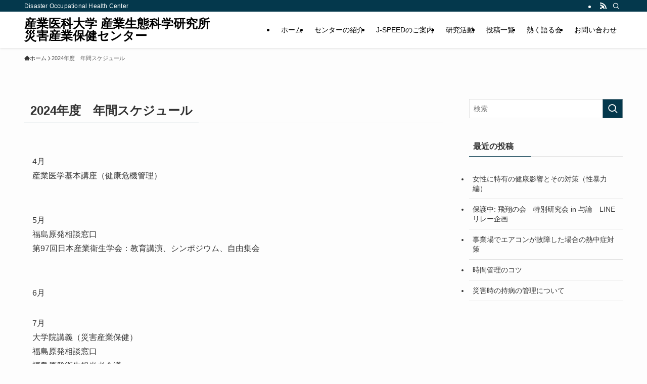

--- FILE ---
content_type: text/html; charset=UTF-8
request_url: https://dohcuoeh.com/%E7%81%BD%E5%AE%B3%E7%94%A3%E6%A5%AD%E4%BF%9D%E5%81%A5%E3%82%BB%E3%83%B3%E3%82%BF%E3%83%BC%E3%80%80%E5%B9%B4%E9%96%93%E3%82%B9%E3%82%B1%E3%82%B8%E3%83%A5%E3%83%BC%E3%83%AB/
body_size: 11776
content:
<!DOCTYPE html>
<html lang="ja" data-loaded="false" data-scrolled="false" data-spmenu="closed">
<head>
<!-- wexal_pst_init.js does not exist -->
<!-- engagement_delay.js does not exist -->
<link rel="dns-prefetch" href="//www.googletagmanager.com/">
<link rel="preconnect" href="//www.googletagmanager.com/">
<meta charset="utf-8">
<meta name="format-detection" content="telephone=no">
<meta http-equiv="X-UA-Compatible" content="IE=edge">
<meta name="viewport" content="width=device-width, viewport-fit=cover">
<title>2024年度　年間スケジュール | 産業医科大学 産業生態科学研究所　災害産業保健センター</title>
<meta name='robots' content='max-image-preview:large'/>
<link rel="alternate" type="application/rss+xml" title="産業医科大学 産業生態科学研究所　災害産業保健センター &raquo; フィード" href="https://dohcuoeh.com/feed/"/>
<link rel="alternate" type="application/rss+xml" title="産業医科大学 産業生態科学研究所　災害産業保健センター &raquo; コメントフィード" href="https://dohcuoeh.com/comments/feed/"/>
<!-- SEO SIMPLE PACK 3.6.2 -->
<meta name="description" content="4月　産業医学基本講座（健康危機管理） 5月　福島原発相談窓口第97回日本産業衛生学会：教育講演、シンポジウム、自由集会 6月 7月大学院講義（災害産業保健）福島原発相談窓口福島原発衛生担当者会議１Fネットワーク研究会産業医学夏期集中講座産">
<link rel="canonical" href="https://dohcuoeh.com/%e7%81%bd%e5%ae%b3%e7%94%a3%e6%a5%ad%e4%bf%9d%e5%81%a5%e3%82%bb%e3%83%b3%e3%82%bf%e3%83%bc%e3%80%80%e5%b9%b4%e9%96%93%e3%82%b9%e3%82%b1%e3%82%b8%e3%83%a5%e3%83%bc%e3%83%ab/">
<meta property="og:locale" content="ja_JP">
<meta property="og:type" content="article">
<meta property="og:title" content="2024年度　年間スケジュール | 産業医科大学 産業生態科学研究所　災害産業保健センター">
<meta property="og:description" content="4月　産業医学基本講座（健康危機管理） 5月　福島原発相談窓口第97回日本産業衛生学会：教育講演、シンポジウム、自由集会 6月 7月大学院講義（災害産業保健）福島原発相談窓口福島原発衛生担当者会議１Fネットワーク研究会産業医学夏期集中講座産">
<meta property="og:url" content="https://dohcuoeh.com/%e7%81%bd%e5%ae%b3%e7%94%a3%e6%a5%ad%e4%bf%9d%e5%81%a5%e3%82%bb%e3%83%b3%e3%82%bf%e3%83%bc%e3%80%80%e5%b9%b4%e9%96%93%e3%82%b9%e3%82%b1%e3%82%b8%e3%83%a5%e3%83%bc%e3%83%ab/">
<meta property="og:site_name" content="産業医科大学 産業生態科学研究所　災害産業保健センター">
<meta name="twitter:card" content="summary_large_image">
<!-- Google Analytics (gtag.js) -->
<script async src="https://www.googletagmanager.com/gtag/js?id=G-YKZHP3RNP7"></script>
<script>
	window.dataLayer = window.dataLayer || [];
	function gtag(){dataLayer.push(arguments);}
	gtag("js", new Date());
	gtag("config", "G-YKZHP3RNP7");
</script>
<!-- / SEO SIMPLE PACK -->
<style id='wp-img-auto-sizes-contain-inline-css' type='text/css'>
img:is([sizes=auto i],[sizes^="auto," i]){contain-intrinsic-size:3000px 1500px}
/*# sourceURL=wp-img-auto-sizes-contain-inline-css */
</style>
<style id='wp-block-library-inline-css' type='text/css'>
:root{--wp-block-synced-color:#7a00df;--wp-block-synced-color--rgb:122,0,223;--wp-bound-block-color:var(--wp-block-synced-color);--wp-editor-canvas-background:#ddd;--wp-admin-theme-color:#007cba;--wp-admin-theme-color--rgb:0,124,186;--wp-admin-theme-color-darker-10:#006ba1;--wp-admin-theme-color-darker-10--rgb:0,107,160.5;--wp-admin-theme-color-darker-20:#005a87;--wp-admin-theme-color-darker-20--rgb:0,90,135;--wp-admin-border-width-focus:2px}@media (min-resolution:192dpi){:root{--wp-admin-border-width-focus:1.5px}}.wp-element-button{cursor:pointer}:root .has-very-light-gray-background-color{background-color:#eee}:root .has-very-dark-gray-background-color{background-color:#313131}:root .has-very-light-gray-color{color:#eee}:root .has-very-dark-gray-color{color:#313131}:root .has-vivid-green-cyan-to-vivid-cyan-blue-gradient-background{background:linear-gradient(135deg,#00d084,#0693e3)}:root .has-purple-crush-gradient-background{background:linear-gradient(135deg,#34e2e4,#4721fb 50%,#ab1dfe)}:root .has-hazy-dawn-gradient-background{background:linear-gradient(135deg,#faaca8,#dad0ec)}:root .has-subdued-olive-gradient-background{background:linear-gradient(135deg,#fafae1,#67a671)}:root .has-atomic-cream-gradient-background{background:linear-gradient(135deg,#fdd79a,#004a59)}:root .has-nightshade-gradient-background{background:linear-gradient(135deg,#330968,#31cdcf)}:root .has-midnight-gradient-background{background:linear-gradient(135deg,#020381,#2874fc)}:root{--wp--preset--font-size--normal:16px;--wp--preset--font-size--huge:42px}.has-regular-font-size{font-size:1em}.has-larger-font-size{font-size:2.625em}.has-normal-font-size{font-size:var(--wp--preset--font-size--normal)}.has-huge-font-size{font-size:var(--wp--preset--font-size--huge)}.has-text-align-center{text-align:center}.has-text-align-left{text-align:left}.has-text-align-right{text-align:right}.has-fit-text{white-space:nowrap!important}#end-resizable-editor-section{display:none}.aligncenter{clear:both}.items-justified-left{justify-content:flex-start}.items-justified-center{justify-content:center}.items-justified-right{justify-content:flex-end}.items-justified-space-between{justify-content:space-between}.screen-reader-text{border:0;clip-path:inset(50%);height:1px;margin:-1px;overflow:hidden;padding:0;position:absolute;width:1px;word-wrap:normal!important}.screen-reader-text:focus{background-color:#ddd;clip-path:none;color:#444;display:block;font-size:1em;height:auto;left:5px;line-height:normal;padding:15px 23px 14px;text-decoration:none;top:5px;width:auto;z-index:100000}html :where(.has-border-color){border-style:solid}html :where([style*=border-top-color]){border-top-style:solid}html :where([style*=border-right-color]){border-right-style:solid}html :where([style*=border-bottom-color]){border-bottom-style:solid}html :where([style*=border-left-color]){border-left-style:solid}html :where([style*=border-width]){border-style:solid}html :where([style*=border-top-width]){border-top-style:solid}html :where([style*=border-right-width]){border-right-style:solid}html :where([style*=border-bottom-width]){border-bottom-style:solid}html :where([style*=border-left-width]){border-left-style:solid}html :where(img[class*=wp-image-]){height:auto;max-width:100%}:where(figure){margin:0 0 1em}html :where(.is-position-sticky){--wp-admin--admin-bar--position-offset:var(--wp-admin--admin-bar--height,0px)}@media screen and (max-width:600px){html :where(.is-position-sticky){--wp-admin--admin-bar--position-offset:0px}}

/*# sourceURL=wp-block-library-inline-css */
</style><style id='wp-block-paragraph-inline-css' type='text/css'>
.is-small-text{font-size:.875em}.is-regular-text{font-size:1em}.is-large-text{font-size:2.25em}.is-larger-text{font-size:3em}.has-drop-cap:not(:focus):first-letter{float:left;font-size:8.4em;font-style:normal;font-weight:100;line-height:.68;margin:.05em .1em 0 0;text-transform:uppercase}body.rtl .has-drop-cap:not(:focus):first-letter{float:none;margin-left:.1em}p.has-drop-cap.has-background{overflow:hidden}:root :where(p.has-background){padding:1.25em 2.375em}:where(p.has-text-color:not(.has-link-color)) a{color:inherit}p.has-text-align-left[style*="writing-mode:vertical-lr"],p.has-text-align-right[style*="writing-mode:vertical-rl"]{rotate:180deg}
/*# sourceURL=https://dohcuoeh.com/wp-includes/blocks/paragraph/style.min.css */
</style>
<style id='global-styles-inline-css' type='text/css'>
:root{--wp--preset--aspect-ratio--square: 1;--wp--preset--aspect-ratio--4-3: 4/3;--wp--preset--aspect-ratio--3-4: 3/4;--wp--preset--aspect-ratio--3-2: 3/2;--wp--preset--aspect-ratio--2-3: 2/3;--wp--preset--aspect-ratio--16-9: 16/9;--wp--preset--aspect-ratio--9-16: 9/16;--wp--preset--color--black: #000;--wp--preset--color--cyan-bluish-gray: #abb8c3;--wp--preset--color--white: #fff;--wp--preset--color--pale-pink: #f78da7;--wp--preset--color--vivid-red: #cf2e2e;--wp--preset--color--luminous-vivid-orange: #ff6900;--wp--preset--color--luminous-vivid-amber: #fcb900;--wp--preset--color--light-green-cyan: #7bdcb5;--wp--preset--color--vivid-green-cyan: #00d084;--wp--preset--color--pale-cyan-blue: #8ed1fc;--wp--preset--color--vivid-cyan-blue: #0693e3;--wp--preset--color--vivid-purple: #9b51e0;--wp--preset--color--swl-main: var(--color_main);--wp--preset--color--swl-main-thin: var(--color_main_thin);--wp--preset--color--swl-gray: var(--color_gray);--wp--preset--color--swl-deep-01: var(--color_deep01);--wp--preset--color--swl-deep-02: var(--color_deep02);--wp--preset--color--swl-deep-03: var(--color_deep03);--wp--preset--color--swl-deep-04: var(--color_deep04);--wp--preset--color--swl-pale-01: var(--color_pale01);--wp--preset--color--swl-pale-02: var(--color_pale02);--wp--preset--color--swl-pale-03: var(--color_pale03);--wp--preset--color--swl-pale-04: var(--color_pale04);--wp--preset--gradient--vivid-cyan-blue-to-vivid-purple: linear-gradient(135deg,rgb(6,147,227) 0%,rgb(155,81,224) 100%);--wp--preset--gradient--light-green-cyan-to-vivid-green-cyan: linear-gradient(135deg,rgb(122,220,180) 0%,rgb(0,208,130) 100%);--wp--preset--gradient--luminous-vivid-amber-to-luminous-vivid-orange: linear-gradient(135deg,rgb(252,185,0) 0%,rgb(255,105,0) 100%);--wp--preset--gradient--luminous-vivid-orange-to-vivid-red: linear-gradient(135deg,rgb(255,105,0) 0%,rgb(207,46,46) 100%);--wp--preset--gradient--very-light-gray-to-cyan-bluish-gray: linear-gradient(135deg,rgb(238,238,238) 0%,rgb(169,184,195) 100%);--wp--preset--gradient--cool-to-warm-spectrum: linear-gradient(135deg,rgb(74,234,220) 0%,rgb(151,120,209) 20%,rgb(207,42,186) 40%,rgb(238,44,130) 60%,rgb(251,105,98) 80%,rgb(254,248,76) 100%);--wp--preset--gradient--blush-light-purple: linear-gradient(135deg,rgb(255,206,236) 0%,rgb(152,150,240) 100%);--wp--preset--gradient--blush-bordeaux: linear-gradient(135deg,rgb(254,205,165) 0%,rgb(254,45,45) 50%,rgb(107,0,62) 100%);--wp--preset--gradient--luminous-dusk: linear-gradient(135deg,rgb(255,203,112) 0%,rgb(199,81,192) 50%,rgb(65,88,208) 100%);--wp--preset--gradient--pale-ocean: linear-gradient(135deg,rgb(255,245,203) 0%,rgb(182,227,212) 50%,rgb(51,167,181) 100%);--wp--preset--gradient--electric-grass: linear-gradient(135deg,rgb(202,248,128) 0%,rgb(113,206,126) 100%);--wp--preset--gradient--midnight: linear-gradient(135deg,rgb(2,3,129) 0%,rgb(40,116,252) 100%);--wp--preset--font-size--small: 0.9em;--wp--preset--font-size--medium: 1.1em;--wp--preset--font-size--large: 1.25em;--wp--preset--font-size--x-large: 42px;--wp--preset--font-size--xs: 0.75em;--wp--preset--font-size--huge: 1.6em;--wp--preset--spacing--20: 0.44rem;--wp--preset--spacing--30: 0.67rem;--wp--preset--spacing--40: 1rem;--wp--preset--spacing--50: 1.5rem;--wp--preset--spacing--60: 2.25rem;--wp--preset--spacing--70: 3.38rem;--wp--preset--spacing--80: 5.06rem;--wp--preset--shadow--natural: 6px 6px 9px rgba(0, 0, 0, 0.2);--wp--preset--shadow--deep: 12px 12px 50px rgba(0, 0, 0, 0.4);--wp--preset--shadow--sharp: 6px 6px 0px rgba(0, 0, 0, 0.2);--wp--preset--shadow--outlined: 6px 6px 0px -3px rgb(255, 255, 255), 6px 6px rgb(0, 0, 0);--wp--preset--shadow--crisp: 6px 6px 0px rgb(0, 0, 0);}:where(.is-layout-flex){gap: 0.5em;}:where(.is-layout-grid){gap: 0.5em;}body .is-layout-flex{display: flex;}.is-layout-flex{flex-wrap: wrap;align-items: center;}.is-layout-flex > :is(*, div){margin: 0;}body .is-layout-grid{display: grid;}.is-layout-grid > :is(*, div){margin: 0;}:where(.wp-block-columns.is-layout-flex){gap: 2em;}:where(.wp-block-columns.is-layout-grid){gap: 2em;}:where(.wp-block-post-template.is-layout-flex){gap: 1.25em;}:where(.wp-block-post-template.is-layout-grid){gap: 1.25em;}.has-black-color{color: var(--wp--preset--color--black) !important;}.has-cyan-bluish-gray-color{color: var(--wp--preset--color--cyan-bluish-gray) !important;}.has-white-color{color: var(--wp--preset--color--white) !important;}.has-pale-pink-color{color: var(--wp--preset--color--pale-pink) !important;}.has-vivid-red-color{color: var(--wp--preset--color--vivid-red) !important;}.has-luminous-vivid-orange-color{color: var(--wp--preset--color--luminous-vivid-orange) !important;}.has-luminous-vivid-amber-color{color: var(--wp--preset--color--luminous-vivid-amber) !important;}.has-light-green-cyan-color{color: var(--wp--preset--color--light-green-cyan) !important;}.has-vivid-green-cyan-color{color: var(--wp--preset--color--vivid-green-cyan) !important;}.has-pale-cyan-blue-color{color: var(--wp--preset--color--pale-cyan-blue) !important;}.has-vivid-cyan-blue-color{color: var(--wp--preset--color--vivid-cyan-blue) !important;}.has-vivid-purple-color{color: var(--wp--preset--color--vivid-purple) !important;}.has-black-background-color{background-color: var(--wp--preset--color--black) !important;}.has-cyan-bluish-gray-background-color{background-color: var(--wp--preset--color--cyan-bluish-gray) !important;}.has-white-background-color{background-color: var(--wp--preset--color--white) !important;}.has-pale-pink-background-color{background-color: var(--wp--preset--color--pale-pink) !important;}.has-vivid-red-background-color{background-color: var(--wp--preset--color--vivid-red) !important;}.has-luminous-vivid-orange-background-color{background-color: var(--wp--preset--color--luminous-vivid-orange) !important;}.has-luminous-vivid-amber-background-color{background-color: var(--wp--preset--color--luminous-vivid-amber) !important;}.has-light-green-cyan-background-color{background-color: var(--wp--preset--color--light-green-cyan) !important;}.has-vivid-green-cyan-background-color{background-color: var(--wp--preset--color--vivid-green-cyan) !important;}.has-pale-cyan-blue-background-color{background-color: var(--wp--preset--color--pale-cyan-blue) !important;}.has-vivid-cyan-blue-background-color{background-color: var(--wp--preset--color--vivid-cyan-blue) !important;}.has-vivid-purple-background-color{background-color: var(--wp--preset--color--vivid-purple) !important;}.has-black-border-color{border-color: var(--wp--preset--color--black) !important;}.has-cyan-bluish-gray-border-color{border-color: var(--wp--preset--color--cyan-bluish-gray) !important;}.has-white-border-color{border-color: var(--wp--preset--color--white) !important;}.has-pale-pink-border-color{border-color: var(--wp--preset--color--pale-pink) !important;}.has-vivid-red-border-color{border-color: var(--wp--preset--color--vivid-red) !important;}.has-luminous-vivid-orange-border-color{border-color: var(--wp--preset--color--luminous-vivid-orange) !important;}.has-luminous-vivid-amber-border-color{border-color: var(--wp--preset--color--luminous-vivid-amber) !important;}.has-light-green-cyan-border-color{border-color: var(--wp--preset--color--light-green-cyan) !important;}.has-vivid-green-cyan-border-color{border-color: var(--wp--preset--color--vivid-green-cyan) !important;}.has-pale-cyan-blue-border-color{border-color: var(--wp--preset--color--pale-cyan-blue) !important;}.has-vivid-cyan-blue-border-color{border-color: var(--wp--preset--color--vivid-cyan-blue) !important;}.has-vivid-purple-border-color{border-color: var(--wp--preset--color--vivid-purple) !important;}.has-vivid-cyan-blue-to-vivid-purple-gradient-background{background: var(--wp--preset--gradient--vivid-cyan-blue-to-vivid-purple) !important;}.has-light-green-cyan-to-vivid-green-cyan-gradient-background{background: var(--wp--preset--gradient--light-green-cyan-to-vivid-green-cyan) !important;}.has-luminous-vivid-amber-to-luminous-vivid-orange-gradient-background{background: var(--wp--preset--gradient--luminous-vivid-amber-to-luminous-vivid-orange) !important;}.has-luminous-vivid-orange-to-vivid-red-gradient-background{background: var(--wp--preset--gradient--luminous-vivid-orange-to-vivid-red) !important;}.has-very-light-gray-to-cyan-bluish-gray-gradient-background{background: var(--wp--preset--gradient--very-light-gray-to-cyan-bluish-gray) !important;}.has-cool-to-warm-spectrum-gradient-background{background: var(--wp--preset--gradient--cool-to-warm-spectrum) !important;}.has-blush-light-purple-gradient-background{background: var(--wp--preset--gradient--blush-light-purple) !important;}.has-blush-bordeaux-gradient-background{background: var(--wp--preset--gradient--blush-bordeaux) !important;}.has-luminous-dusk-gradient-background{background: var(--wp--preset--gradient--luminous-dusk) !important;}.has-pale-ocean-gradient-background{background: var(--wp--preset--gradient--pale-ocean) !important;}.has-electric-grass-gradient-background{background: var(--wp--preset--gradient--electric-grass) !important;}.has-midnight-gradient-background{background: var(--wp--preset--gradient--midnight) !important;}.has-small-font-size{font-size: var(--wp--preset--font-size--small) !important;}.has-medium-font-size{font-size: var(--wp--preset--font-size--medium) !important;}.has-large-font-size{font-size: var(--wp--preset--font-size--large) !important;}.has-x-large-font-size{font-size: var(--wp--preset--font-size--x-large) !important;}
/*# sourceURL=global-styles-inline-css */
</style>
<link rel='stylesheet' id='swell-icons-css' href='https://dohcuoeh.com/wp-content/themes/swell/build/css/swell-icons.css?ver=2.16.0' type='text/css' media='all'/>
<link rel='stylesheet' id='main_style-css' href='https://dohcuoeh.com/wp-content/themes/swell/build/css/main.css?ver=2.16.0' type='text/css' media='all'/>
<link rel='stylesheet' id='swell_blocks-css' href='https://dohcuoeh.com/wp-content/themes/swell/build/css/blocks.css?ver=2.16.0' type='text/css' media='all'/>
<style id='swell_custom-inline-css' type='text/css'>
:root{--swl-fz--content:4vw;--swl-font_family:"游ゴシック体", "Yu Gothic", YuGothic, "Hiragino Kaku Gothic ProN", "Hiragino Sans", Meiryo, sans-serif;--swl-font_weight:500;--color_main:#04384c;--color_text:#333;--color_link:#1e73be;--color_htag:#04384c;--color_bg:#fdfdfd;--color_gradient1:#d8ffff;--color_gradient2:#87e7ff;--color_main_thin:rgba(5, 70, 95, 0.05 );--color_main_dark:rgba(3, 42, 57, 1 );--color_list_check:#04384c;--color_list_num:#04384c;--color_list_good:#86dd7b;--color_list_triangle:#f4e03a;--color_list_bad:#f36060;--color_faq_q:#d55656;--color_faq_a:#6599b7;--color_icon_good:#3cd250;--color_icon_good_bg:#ecffe9;--color_icon_bad:#4b73eb;--color_icon_bad_bg:#eafaff;--color_icon_info:#f578b4;--color_icon_info_bg:#fff0fa;--color_icon_announce:#ffa537;--color_icon_announce_bg:#fff5f0;--color_icon_pen:#7a7a7a;--color_icon_pen_bg:#f7f7f7;--color_icon_book:#787364;--color_icon_book_bg:#f8f6ef;--color_icon_point:#ffa639;--color_icon_check:#86d67c;--color_icon_batsu:#f36060;--color_icon_hatena:#5295cc;--color_icon_caution:#f7da38;--color_icon_memo:#84878a;--color_deep01:#e44141;--color_deep02:#3d79d5;--color_deep03:#63a84d;--color_deep04:#f09f4d;--color_pale01:#fff2f0;--color_pale02:#f3f8fd;--color_pale03:#f1f9ee;--color_pale04:#fdf9ee;--color_mark_blue:#b7e3ff;--color_mark_green:#bdf9c3;--color_mark_yellow:#fcf69f;--color_mark_orange:#ffddbc;--border01:solid 1px var(--color_main);--border02:double 4px var(--color_main);--border03:dashed 2px var(--color_border);--border04:solid 4px var(--color_gray);--card_posts_thumb_ratio:56.25%;--list_posts_thumb_ratio:61.805%;--big_posts_thumb_ratio:56.25%;--thumb_posts_thumb_ratio:61.805%;--blogcard_thumb_ratio:56.25%;--color_header_bg:#ffffff;--color_header_text:#000000;--color_footer_bg:#fdfdfd;--color_footer_text:#333;--container_size:1200px;--article_size:900px;--logo_size_sp:48px;--logo_size_pc:40px;--logo_size_pcfix:32px;}.swl-cell-bg[data-icon="doubleCircle"]{--cell-icon-color:#ffc977}.swl-cell-bg[data-icon="circle"]{--cell-icon-color:#94e29c}.swl-cell-bg[data-icon="triangle"]{--cell-icon-color:#eeda2f}.swl-cell-bg[data-icon="close"]{--cell-icon-color:#ec9191}.swl-cell-bg[data-icon="hatena"]{--cell-icon-color:#93c9da}.swl-cell-bg[data-icon="check"]{--cell-icon-color:#94e29c}.swl-cell-bg[data-icon="line"]{--cell-icon-color:#9b9b9b}.cap_box[data-colset="col1"]{--capbox-color:#f59b5f;--capbox-color--bg:#fff8eb}.cap_box[data-colset="col2"]{--capbox-color:#5fb9f5;--capbox-color--bg:#edf5ff}.cap_box[data-colset="col3"]{--capbox-color:#2fcd90;--capbox-color--bg:#eafaf2}.red_{--the-btn-color:#f74a4a;--the-btn-color2:#ffbc49;--the-solid-shadow: rgba(185, 56, 56, 1 )}.blue_{--the-btn-color:#338df4;--the-btn-color2:#35eaff;--the-solid-shadow: rgba(38, 106, 183, 1 )}.green_{--the-btn-color:#62d847;--the-btn-color2:#7bf7bd;--the-solid-shadow: rgba(74, 162, 53, 1 )}.is-style-btn_normal{--the-btn-radius:80px}.is-style-btn_solid{--the-btn-radius:80px}.is-style-btn_shiny{--the-btn-radius:80px}.is-style-btn_line{--the-btn-radius:80px}.post_content blockquote{padding:1.5em 2em 1.5em 3em}.post_content blockquote::before{content:"";display:block;width:5px;height:calc(100% - 3em);top:1.5em;left:1.5em;border-left:solid 1px rgba(180,180,180,.75);border-right:solid 1px rgba(180,180,180,.75);}.mark_blue{background:-webkit-linear-gradient(transparent 64%,var(--color_mark_blue) 0%);background:linear-gradient(transparent 64%,var(--color_mark_blue) 0%)}.mark_green{background:-webkit-linear-gradient(transparent 64%,var(--color_mark_green) 0%);background:linear-gradient(transparent 64%,var(--color_mark_green) 0%)}.mark_yellow{background:-webkit-linear-gradient(transparent 64%,var(--color_mark_yellow) 0%);background:linear-gradient(transparent 64%,var(--color_mark_yellow) 0%)}.mark_orange{background:-webkit-linear-gradient(transparent 64%,var(--color_mark_orange) 0%);background:linear-gradient(transparent 64%,var(--color_mark_orange) 0%)}[class*="is-style-icon_"]{color:#333;border-width:0}[class*="is-style-big_icon_"]{border-width:2px;border-style:solid}[data-col="gray"] .c-balloon__text{background:#f7f7f7;border-color:#ccc}[data-col="gray"] .c-balloon__before{border-right-color:#f7f7f7}[data-col="green"] .c-balloon__text{background:#d1f8c2;border-color:#9ddd93}[data-col="green"] .c-balloon__before{border-right-color:#d1f8c2}[data-col="blue"] .c-balloon__text{background:#e2f6ff;border-color:#93d2f0}[data-col="blue"] .c-balloon__before{border-right-color:#e2f6ff}[data-col="red"] .c-balloon__text{background:#ffebeb;border-color:#f48789}[data-col="red"] .c-balloon__before{border-right-color:#ffebeb}[data-col="yellow"] .c-balloon__text{background:#f9f7d2;border-color:#fbe593}[data-col="yellow"] .c-balloon__before{border-right-color:#f9f7d2}.-type-list2 .p-postList__body::after,.-type-big .p-postList__body::after{content: "READ MORE »";}.c-postThumb__cat{background-color:#04384c;color:#fff;background-image: repeating-linear-gradient(-45deg,rgba(255,255,255,.1),rgba(255,255,255,.1) 6px,transparent 6px,transparent 12px)}.post_content h2:where(:not([class^="swell-block-"]):not(.faq_q):not(.p-postList__title)){background:var(--color_htag);padding:.75em 1em;color:#fff}.post_content h2:where(:not([class^="swell-block-"]):not(.faq_q):not(.p-postList__title))::before{position:absolute;display:block;pointer-events:none;content:"";top:-4px;left:0;width:100%;height:calc(100% + 4px);box-sizing:content-box;border-top:solid 2px var(--color_htag);border-bottom:solid 2px var(--color_htag)}.post_content h3:where(:not([class^="swell-block-"]):not(.faq_q):not(.p-postList__title)){padding:0 .5em .5em}.post_content h3:where(:not([class^="swell-block-"]):not(.faq_q):not(.p-postList__title))::before{content:"";width:100%;height:2px;background: repeating-linear-gradient(90deg, var(--color_htag) 0%, var(--color_htag) 29.3%, rgba(150,150,150,.2) 29.3%, rgba(150,150,150,.2) 100%)}.post_content h4:where(:not([class^="swell-block-"]):not(.faq_q):not(.p-postList__title)){padding:0 0 0 16px;border-left:solid 2px var(--color_htag)}.l-header{box-shadow: 0 1px 4px rgba(0,0,0,.12)}.l-header__bar{color:#fff;background:var(--color_main)}.l-header__menuBtn{order:3}.l-header__customBtn{order:1}.c-gnav a::after{background:var(--color_main);width:100%;height:2px;transform:scaleX(0)}.p-spHeadMenu .menu-item.-current{border-bottom-color:var(--color_main)}.c-gnav > li:hover > a::after,.c-gnav > .-current > a::after{transform: scaleX(1)}.c-gnav .sub-menu{color:#333;background:#fff}#pagetop{border-radius:50%}.c-widget__title.-spmenu{padding:.5em .75em;border-radius:var(--swl-radius--2, 0px);background:var(--color_main);color:#fff;}.c-widget__title.-footer{padding:.5em}.c-widget__title.-footer::before{content:"";bottom:0;left:0;width:40%;z-index:1;background:var(--color_main)}.c-widget__title.-footer::after{content:"";bottom:0;left:0;width:100%;background:var(--color_border)}.c-secTitle{border-left:solid 2px var(--color_main);padding:0em .75em}.p-spMenu{color:#333}.p-spMenu__inner::before{background:#fdfdfd;opacity:1}.p-spMenu__overlay{background:#000;opacity:0.6}[class*="page-numbers"]{color:#fff;background-color:#dedede}a{text-decoration: none}.l-topTitleArea.c-filterLayer::before{background-color:#000;opacity:0.2;content:""}@media screen and (min-width: 960px){:root{}}@media screen and (max-width: 959px){:root{}.l-header__logo{order:2;text-align:center}}@media screen and (min-width: 600px){:root{--swl-fz--content:16px;}}@media screen and (max-width: 599px){:root{}}@media (min-width: 1108px) {.alignwide{left:-100px;width:calc(100% + 200px);}}@media (max-width: 1108px) {.-sidebar-off .swell-block-fullWide__inner.l-container .alignwide{left:0px;width:100%;}}.l-header__bar{position:relative;width:100%}.l-header__bar .c-catchphrase{color:inherit;font-size:12px;letter-spacing:var(--swl-letter_spacing,.2px);line-height:14px;margin-right:auto;overflow:hidden;padding:4px 0;white-space:nowrap;width:50%}.l-header__bar .c-iconList .c-iconList__link{margin:0;padding:4px 6px}.l-header__barInner{align-items:center;display:flex;justify-content:flex-end}@media (min-width:960px){.-series .l-header__inner{align-items:stretch;display:flex}.-series .l-header__logo{align-items:center;display:flex;flex-wrap:wrap;margin-right:24px;padding:16px 0}.-series .l-header__logo .c-catchphrase{font-size:13px;padding:4px 0}.-series .c-headLogo{margin-right:16px}.-series-right .l-header__inner{justify-content:space-between}.-series-right .c-gnavWrap{margin-left:auto}.-series-right .w-header{margin-left:12px}.-series-left .w-header{margin-left:auto}}@media (min-width:960px) and (min-width:600px){.-series .c-headLogo{max-width:400px}}.c-gnav .sub-menu a:before,.c-listMenu a:before{-webkit-font-smoothing:antialiased;-moz-osx-font-smoothing:grayscale;font-family:icomoon!important;font-style:normal;font-variant:normal;font-weight:400;line-height:1;text-transform:none}.c-submenuToggleBtn{display:none}.c-listMenu a{padding:.75em 1em .75em 1.5em;transition:padding .25s}.c-listMenu a:hover{padding-left:1.75em;padding-right:.75em}.c-gnav .sub-menu a:before,.c-listMenu a:before{color:inherit;content:"\e921";display:inline-block;left:2px;position:absolute;top:50%;-webkit-transform:translateY(-50%);transform:translateY(-50%);vertical-align:middle}.widget_categories>ul>.cat-item>a,.wp-block-categories-list>li>a{padding-left:1.75em}.c-listMenu .children,.c-listMenu .sub-menu{margin:0}.c-listMenu .children a,.c-listMenu .sub-menu a{font-size:.9em;padding-left:2.5em}.c-listMenu .children a:before,.c-listMenu .sub-menu a:before{left:1em}.c-listMenu .children a:hover,.c-listMenu .sub-menu a:hover{padding-left:2.75em}.c-listMenu .children ul a,.c-listMenu .sub-menu ul a{padding-left:3.25em}.c-listMenu .children ul a:before,.c-listMenu .sub-menu ul a:before{left:1.75em}.c-listMenu .children ul a:hover,.c-listMenu .sub-menu ul a:hover{padding-left:3.5em}.c-gnav li:hover>.sub-menu{opacity:1;visibility:visible}.c-gnav .sub-menu:before{background:inherit;content:"";height:100%;left:0;position:absolute;top:0;width:100%;z-index:0}.c-gnav .sub-menu .sub-menu{left:100%;top:0;z-index:-1}.c-gnav .sub-menu a{padding-left:2em}.c-gnav .sub-menu a:before{left:.5em}.c-gnav .sub-menu a:hover .ttl{left:4px}:root{--color_content_bg:var(--color_bg);}.c-widget__title.-side{padding:.5em}.c-widget__title.-side::before{content:"";bottom:0;left:0;width:40%;z-index:1;background:var(--color_main)}.c-widget__title.-side::after{content:"";bottom:0;left:0;width:100%;background:var(--color_border)}.page.-index-off .w-beforeToc{display:none}@media screen and (min-width: 960px){:root{}}@media screen and (max-width: 959px){:root{}}@media screen and (min-width: 600px){:root{}}@media screen and (max-width: 599px){:root{}}.swell-block-fullWide__inner.l-container{--swl-fw_inner_pad:var(--swl-pad_container,0px)}@media (min-width:960px){.-sidebar-on .l-content .alignfull,.-sidebar-on .l-content .alignwide{left:-16px;width:calc(100% + 32px)}.swell-block-fullWide__inner.l-article{--swl-fw_inner_pad:var(--swl-pad_post_content,0px)}.-sidebar-on .swell-block-fullWide__inner .alignwide{left:0;width:100%}.-sidebar-on .swell-block-fullWide__inner .alignfull{left:calc(0px - var(--swl-fw_inner_pad, 0))!important;margin-left:0!important;margin-right:0!important;width:calc(100% + var(--swl-fw_inner_pad, 0)*2)!important}}.-index-off .p-toc,.swell-toc-placeholder:empty{display:none}.p-toc.-modal{height:100%;margin:0;overflow-y:auto;padding:0}#main_content .p-toc{border-radius:var(--swl-radius--2,0);margin:4em auto;max-width:800px}#sidebar .p-toc{margin-top:-.5em}.p-toc .__pn:before{content:none!important;counter-increment:none}.p-toc .__prev{margin:0 0 1em}.p-toc .__next{margin:1em 0 0}.p-toc.is-omitted:not([data-omit=ct]) [data-level="2"] .p-toc__childList{height:0;margin-bottom:-.5em;visibility:hidden}.p-toc.is-omitted:not([data-omit=nest]){position:relative}.p-toc.is-omitted:not([data-omit=nest]):before{background:linear-gradient(hsla(0,0%,100%,0),var(--color_bg));bottom:5em;content:"";height:4em;left:0;opacity:.75;pointer-events:none;position:absolute;width:100%;z-index:1}.p-toc.is-omitted:not([data-omit=nest]):after{background:var(--color_bg);bottom:0;content:"";height:5em;left:0;opacity:.75;position:absolute;width:100%;z-index:1}.p-toc.is-omitted:not([data-omit=nest]) .__next,.p-toc.is-omitted:not([data-omit=nest]) [data-omit="1"]{display:none}.p-toc .p-toc__expandBtn{background-color:#f7f7f7;border:rgba(0,0,0,.2);border-radius:5em;box-shadow:0 0 0 1px #bbb;color:#333;display:block;font-size:14px;line-height:1.5;margin:.75em auto 0;min-width:6em;padding:.5em 1em;position:relative;transition:box-shadow .25s;z-index:2}.p-toc[data-omit=nest] .p-toc__expandBtn{display:inline-block;font-size:13px;margin:0 0 0 1.25em;padding:.5em .75em}.p-toc:not([data-omit=nest]) .p-toc__expandBtn:after,.p-toc:not([data-omit=nest]) .p-toc__expandBtn:before{border-top-color:inherit;border-top-style:dotted;border-top-width:3px;content:"";display:block;height:1px;position:absolute;top:calc(50% - 1px);transition:border-color .25s;width:100%;width:22px}.p-toc:not([data-omit=nest]) .p-toc__expandBtn:before{right:calc(100% + 1em)}.p-toc:not([data-omit=nest]) .p-toc__expandBtn:after{left:calc(100% + 1em)}.p-toc.is-expanded .p-toc__expandBtn{border-color:transparent}.p-toc__ttl{display:block;font-size:1.2em;line-height:1;position:relative;text-align:center}.p-toc__ttl:before{content:"\e918";display:inline-block;font-family:icomoon;margin-right:.5em;padding-bottom:2px;vertical-align:middle}#index_modal .p-toc__ttl{margin-bottom:.5em}.p-toc__list li{line-height:1.6}.p-toc__list>li+li{margin-top:.5em}.p-toc__list .p-toc__childList{padding-left:.5em}.p-toc__list [data-level="3"]{font-size:.9em}.p-toc__list .mininote{display:none}.post_content .p-toc__list{padding-left:0}#sidebar .p-toc__list{margin-bottom:0}#sidebar .p-toc__list .p-toc__childList{padding-left:0}.p-toc__link{color:inherit;font-size:inherit;text-decoration:none}.p-toc__link:hover{opacity:.8}.p-toc.-double{background:var(--color_gray);background:linear-gradient(-45deg,transparent 25%,var(--color_gray) 25%,var(--color_gray) 50%,transparent 50%,transparent 75%,var(--color_gray) 75%,var(--color_gray));background-clip:padding-box;background-size:4px 4px;border-bottom:4px double var(--color_border);border-top:4px double var(--color_border);padding:1.5em 1em 1em}.p-toc.-double .p-toc__ttl{margin-bottom:.75em}@media (min-width:960px){#main_content .p-toc{width:92%}}@media (hover:hover){.p-toc .p-toc__expandBtn:hover{border-color:transparent;box-shadow:0 0 0 2px currentcolor}}@media (min-width:600px){.p-toc.-double{padding:2em}}
/*# sourceURL=swell_custom-inline-css */
</style>
<link rel='stylesheet' id='swell-parts/footer-css' href='https://dohcuoeh.com/wp-content/themes/swell/build/css/modules/parts/footer.css?ver=2.16.0' type='text/css' media='all'/>
<link rel='stylesheet' id='swell-page/page-css' href='https://dohcuoeh.com/wp-content/themes/swell/build/css/modules/page/page.css?ver=2.16.0' type='text/css' media='all'/>
<style id='classic-theme-styles-inline-css' type='text/css'>
/*! This file is auto-generated */
.wp-block-button__link{color:#fff;background-color:#32373c;border-radius:9999px;box-shadow:none;text-decoration:none;padding:calc(.667em + 2px) calc(1.333em + 2px);font-size:1.125em}.wp-block-file__button{background:#32373c;color:#fff;text-decoration:none}
/*# sourceURL=/wp-includes/css/classic-themes.min.css */
</style>
<link rel='stylesheet' id='aurora-heatmap-css' href='https://dohcuoeh.com/wp-content/plugins/aurora-heatmap/style.css?ver=1.7.1' type='text/css' media='all'/>
<link rel='stylesheet' id='child_style-css' href='https://dohcuoeh.com/wp-content/themes/swell_child/style.css?ver=2022042152437' type='text/css' media='all'/>
<script type="text/javascript" id="aurora-heatmap-js-extra">
/* <![CDATA[ */
var aurora_heatmap = {"_mode":"reporter","ajax_url":"https://dohcuoeh.com/wp-admin/admin-ajax.php","action":"aurora_heatmap","reports":"click_pc,click_mobile","debug":"0","ajax_delay_time":"3000","ajax_interval":"10","ajax_bulk":null};
//# sourceURL=aurora-heatmap-js-extra
/* ]]> */
</script>
<script type="text/javascript" src="https://dohcuoeh.com/wp-content/plugins/aurora-heatmap/js/aurora-heatmap.min.js?ver=1.7.1" id="aurora-heatmap-js"></script>
<noscript><link href="https://dohcuoeh.com/wp-content/themes/swell/build/css/noscript.css" rel="stylesheet"></noscript>
<link rel="https://api.w.org/" href="https://dohcuoeh.com/wp-json/"/><link rel="alternate" title="JSON" type="application/json" href="https://dohcuoeh.com/wp-json/wp/v2/pages/268"/><link rel='shortlink' href='https://dohcuoeh.com/?p=268'/>
<meta name="cdp-version" content="1.5.0"/><noscript><style>.lazyload[data-src]{display:none !important;}</style></noscript><style>.lazyload{background-image:none !important;}.lazyload:before{background-image:none !important;}</style><link rel="icon" href="https://dohcuoeh.com/wp-content/uploads/2022/04/795316b92fc766b0181f6fef074f03fa-150x150.png" sizes="32x32"/>
<link rel="icon" href="https://dohcuoeh.com/wp-content/uploads/2022/04/795316b92fc766b0181f6fef074f03fa.png" sizes="192x192"/>
<link rel="apple-touch-icon" href="https://dohcuoeh.com/wp-content/uploads/2022/04/795316b92fc766b0181f6fef074f03fa.png"/>
<meta name="msapplication-TileImage" content="https://dohcuoeh.com/wp-content/uploads/2022/04/795316b92fc766b0181f6fef074f03fa.png"/>
<link rel="stylesheet" href="https://dohcuoeh.com/wp-content/themes/swell/build/css/print.css" media="print">
</head>
<body>
<div id="body_wrap" class="wp-singular page-template-default page page-id-268 wp-theme-swell wp-child-theme-swell_child -sidebar-on -frame-off id_268">
<div id="sp_menu" class="p-spMenu -right">
<div class="p-spMenu__inner">
<div class="p-spMenu__closeBtn">
<button class="c-iconBtn -menuBtn c-plainBtn" data-onclick="toggleMenu" aria-label="メニューを閉じる">
<i class="c-iconBtn__icon icon-close-thin"></i>
</button>
</div>
<div class="p-spMenu__body">
<div class="c-widget__title -spmenu">
MENU	</div>
<div class="p-spMenu__nav">
<ul class="c-spnav c-listMenu"><li class="menu-item menu-item-type-custom menu-item-object-custom menu-item-home menu-item-69"><a href="https://dohcuoeh.com/">ホーム</a></li>
<li class="menu-item menu-item-type-post_type menu-item-object-page menu-item-has-children menu-item-70"><a href="https://dohcuoeh.com/laboratory/">センターの紹介</a>
<ul class="sub-menu">
<li class="menu-item menu-item-type-post_type menu-item-object-page menu-item-191"><a href="https://dohcuoeh.com/laboratory/">センターの紹介</a></li>
<li class="menu-item menu-item-type-post_type menu-item-object-page menu-item-72"><a href="https://dohcuoeh.com/greeting/">ご挨拶</a></li>
<li class="menu-item menu-item-type-post_type menu-item-object-page menu-item-190"><a href="https://dohcuoeh.com/member/">メンバー紹介</a></li>
</ul>
</li>
<li class="menu-item menu-item-type-post_type menu-item-object-page menu-item-1311"><a href="https://dohcuoeh.com/j-speeed_information/">J-SPEEDのご案内</a></li>
<li class="menu-item menu-item-type-post_type menu-item-object-page current-menu-ancestor current-menu-parent current_page_parent current_page_ancestor menu-item-has-children menu-item-160"><a href="https://dohcuoeh.com/research/">研究活動</a>
<ul class="sub-menu">
<li class="menu-item menu-item-type-custom menu-item-object-custom menu-item-224"><a href="https://www.dohcuoeh.com/kenkyukai/">災害産業保健研究会</a></li>
<li class="menu-item menu-item-type-post_type menu-item-object-page menu-item-276"><a href="https://dohcuoeh.com/tool/">公開されているツール</a></li>
<li class="menu-item menu-item-type-post_type menu-item-object-page current-menu-item page_item page-item-268 current_page_item menu-item-285"><a href="https://dohcuoeh.com/%e7%81%bd%e5%ae%b3%e7%94%a3%e6%a5%ad%e4%bf%9d%e5%81%a5%e3%82%bb%e3%83%b3%e3%82%bf%e3%83%bc%e3%80%80%e5%b9%b4%e9%96%93%e3%82%b9%e3%82%b1%e3%82%b8%e3%83%a5%e3%83%bc%e3%83%ab/" aria-current="page">2024年度　年間スケジュール</a></li>
<li class="menu-item menu-item-type-post_type menu-item-object-page menu-item-639"><a href="https://dohcuoeh.com/longcovidinfo/">COVID-19罹患後症状の情報提供</a></li>
<li class="menu-item menu-item-type-post_type menu-item-object-page menu-item-1229"><a href="https://dohcuoeh.com/hsp_bcp_gp/">病院BCP「職員の健康確保施策の策定」</a></li>
</ul>
</li>
<li class="menu-item menu-item-type-post_type menu-item-object-page menu-item-349"><a href="https://dohcuoeh.com/%e6%8a%95%e7%a8%bf%e4%b8%80%e8%a6%a7/">投稿一覧</a></li>
<li class="menu-item menu-item-type-post_type menu-item-object-page menu-item-500"><a href="https://dohcuoeh.com/gakuseishien/">熱く語る会</a></li>
<li class="menu-item menu-item-type-post_type menu-item-object-page menu-item-223"><a href="https://dohcuoeh.com/contactform/">お問い合わせ</a></li>
</ul>	</div>
</div>
</div>
<div class="p-spMenu__overlay c-overlay" data-onclick="toggleMenu"></div>
</div>
<header id="header" class="l-header -series -series-right" data-spfix="0">
<div class="l-header__bar pc_">
<div class="l-header__barInner l-container">
<div class="c-catchphrase">Disaster Occupational Health Center</div><ul class="c-iconList">
<li class="c-iconList__item -rss">
<a href="https://dohcuoeh.com/feed/" target="_blank" rel="noopener noreferrer" class="c-iconList__link u-fz-14 hov-flash" aria-label="rss">
<i class="c-iconList__icon icon-rss" role="presentation"></i>
</a>
</li>
<li class="c-iconList__item -search">
<button class="c-iconList__link c-plainBtn u-fz-14 hov-flash" data-onclick="toggleSearch" aria-label="検索">
<i class="c-iconList__icon icon-search" role="presentation"></i>
</button>
</li>
</ul>
</div>
</div>
<div class="l-header__inner l-container">
<div class="l-header__logo">
<div class="c-headLogo -txt"><a href="https://dohcuoeh.com/" title="産業医科大学 産業生態科学研究所　災害産業保健センター" class="c-headLogo__link" rel="home">産業医科大学 産業生態科学研究所　災害産業保健センター</a></div>	</div>
<nav id="gnav" class="l-header__gnav c-gnavWrap">
<ul class="c-gnav">
<li class="menu-item menu-item-type-custom menu-item-object-custom menu-item-home menu-item-69"><a href="https://dohcuoeh.com/"><span class="ttl">ホーム</span></a></li>
<li class="menu-item menu-item-type-post_type menu-item-object-page menu-item-has-children menu-item-70"><a href="https://dohcuoeh.com/laboratory/"><span class="ttl">センターの紹介</span></a>
<ul class="sub-menu">
<li class="menu-item menu-item-type-post_type menu-item-object-page menu-item-191"><a href="https://dohcuoeh.com/laboratory/"><span class="ttl">センターの紹介</span></a></li>
<li class="menu-item menu-item-type-post_type menu-item-object-page menu-item-72"><a href="https://dohcuoeh.com/greeting/"><span class="ttl">ご挨拶</span></a></li>
<li class="menu-item menu-item-type-post_type menu-item-object-page menu-item-190"><a href="https://dohcuoeh.com/member/"><span class="ttl">メンバー紹介</span></a></li>
</ul>
</li>
<li class="menu-item menu-item-type-post_type menu-item-object-page menu-item-1311"><a href="https://dohcuoeh.com/j-speeed_information/"><span class="ttl">J-SPEEDのご案内</span></a></li>
<li class="menu-item menu-item-type-post_type menu-item-object-page current-menu-ancestor current-menu-parent current_page_parent current_page_ancestor menu-item-has-children menu-item-160"><a href="https://dohcuoeh.com/research/"><span class="ttl">研究活動</span></a>
<ul class="sub-menu">
<li class="menu-item menu-item-type-custom menu-item-object-custom menu-item-224"><a href="https://www.dohcuoeh.com/kenkyukai/"><span class="ttl">災害産業保健研究会</span></a></li>
<li class="menu-item menu-item-type-post_type menu-item-object-page menu-item-276"><a href="https://dohcuoeh.com/tool/"><span class="ttl">公開されているツール</span></a></li>
<li class="menu-item menu-item-type-post_type menu-item-object-page current-menu-item page_item page-item-268 current_page_item menu-item-285"><a href="https://dohcuoeh.com/%e7%81%bd%e5%ae%b3%e7%94%a3%e6%a5%ad%e4%bf%9d%e5%81%a5%e3%82%bb%e3%83%b3%e3%82%bf%e3%83%bc%e3%80%80%e5%b9%b4%e9%96%93%e3%82%b9%e3%82%b1%e3%82%b8%e3%83%a5%e3%83%bc%e3%83%ab/" aria-current="page"><span class="ttl">2024年度　年間スケジュール</span></a></li>
<li class="menu-item menu-item-type-post_type menu-item-object-page menu-item-639"><a href="https://dohcuoeh.com/longcovidinfo/"><span class="ttl">COVID-19罹患後症状の情報提供</span></a></li>
<li class="menu-item menu-item-type-post_type menu-item-object-page menu-item-1229"><a href="https://dohcuoeh.com/hsp_bcp_gp/"><span class="ttl">病院BCP「職員の健康確保施策の策定」</span></a></li>
</ul>
</li>
<li class="menu-item menu-item-type-post_type menu-item-object-page menu-item-349"><a href="https://dohcuoeh.com/%e6%8a%95%e7%a8%bf%e4%b8%80%e8%a6%a7/"><span class="ttl">投稿一覧</span></a></li>
<li class="menu-item menu-item-type-post_type menu-item-object-page menu-item-500"><a href="https://dohcuoeh.com/gakuseishien/"><span class="ttl">熱く語る会</span></a></li>
<li class="menu-item menu-item-type-post_type menu-item-object-page menu-item-223"><a href="https://dohcuoeh.com/contactform/"><span class="ttl">お問い合わせ</span></a></li>
</ul>
</nav>
<div class="l-header__customBtn sp_">
<button class="c-iconBtn c-plainBtn" data-onclick="toggleSearch" aria-label="検索ボタン">
<i class="c-iconBtn__icon icon-search"></i>
</button>
</div>
<div class="l-header__menuBtn sp_">
<button class="c-iconBtn -menuBtn c-plainBtn" data-onclick="toggleMenu" aria-label="メニューボタン">
<i class="c-iconBtn__icon icon-menu-thin"></i>
</button>
</div>
</div>
</header>
<div id="breadcrumb" class="p-breadcrumb"><ol class="p-breadcrumb__list l-container"><li class="p-breadcrumb__item"><a href="https://dohcuoeh.com/" class="p-breadcrumb__text"><span class="__home icon-home"> ホーム</span></a></li><li class="p-breadcrumb__item"><span class="p-breadcrumb__text">2024年度　年間スケジュール</span></li></ol></div><div id="content" class="l-content l-container" data-postid="268">
<main id="main_content" class="l-mainContent l-article">
<div class="l-mainContent__inner" data-clarity-region="article">
<h1 class="c-pageTitle" data-style="b_bottom"><span class="c-pageTitle__inner">2024年度　年間スケジュール</span></h1>	<div class="post_content">
<p>4月　<br>産業医学基本講座（健康危機管理）</p>
<p><br>5月　<br>福島原発相談窓口<br>第97回日本産業衛生学会：教育講演、シンポジウム、自由集会</p>
<p><br>6月<br></p>
<p>7月<br>大学院講義（災害産業保健）<br>福島原発相談窓口<br>福島原発衛生担当者会議<br>１Fネットワーク研究会<br>産業医学夏期集中講座<br>産業医学基本講座<br></p>
<p>8月<br>大規模災害研修会<br>緊急被ばく医療ネットワーク会議<br>オンサイト医療体制構築委員会</p>
<p>9月<br>福島原発視察<br>第32回日本産業衛生学会全国協議会：シンポジウム、自由集会<br>放射性核種摂取時の対応システム開発のための 医療介入の調査（予定）</p>
<p>11月<br>産業医科大学3年生講義　健康危機管理</p>
<p>1月<br>福島原発視察</p>
<p>2月<br>産業医学実務講座（健康危機管理）<br>１Fネットワーク研究会<br>緊急被ばく医療ネットワーク会議<br>医師会産業医研修会講義（東北大学）</p>
<p><br><br><br><br><br></p>
</div>
</div>
</main>
<aside id="sidebar" class="l-sidebar">
<div id="search-3" class="c-widget widget_search"><form role="search" method="get" class="c-searchForm" action="https://dohcuoeh.com/" role="search">
<input type="text" value="" name="s" class="c-searchForm__s s" placeholder="検索" aria-label="検索ワード">
<button type="submit" class="c-searchForm__submit icon-search hov-opacity u-bg-main" value="search" aria-label="検索を実行する"></button>
</form>
</div><div id="recent-posts-2" class="c-widget widget_recent_entries"><div class="c-widget__title -side">最近の投稿</div><ul>	<li>
<a href="https://dohcuoeh.com/sexualviolence/">
女性に特有の健康影響とその対策（性暴力編）	</a>
</li>
<li>
<a href="https://dohcuoeh.com/hishoyoronlinerelay/">
保護中: 飛翔の会　特別研究会 in 与論　LINEリレー企画	</a>
</li>
<li>
<a href="https://dohcuoeh.com/heatstrokewoaircon/">
事業場でエアコンが故障した場合の熱中症対策	</a>
</li>
<li>
<a href="https://dohcuoeh.com/%e6%99%82%e9%96%93%e7%ae%a1%e7%90%86%e3%81%ae%e3%82%b3%e3%83%84/">
時間管理のコツ	</a>
</li>
<li>
<a href="https://dohcuoeh.com/disasterdiseasemanagement/">
災害時の持病の管理について	</a>
</li>
</ul></div></aside>
</div>
<footer id="footer" class="l-footer">
<div class="l-footer__inner">
<div class="l-footer__widgetArea">
<div class="l-container w-footer -col1">
<div class="w-footer__box"><div id="text-4" class="c-widget widget_text"><div class="c-widget__title -footer">産業医科大学産業生態科学研究所災害産業保健センター</div>	<div class="textwidget"><p class="l-footer-info__address">〒807-8555　<a href="https://goo.gl/maps/yZUAnGYNTMpepZza8">北九州市八幡西区医生ヶ丘1-1（クリックしたら地図が出ます）</a><br/>
ご連絡は「お問い合わせフォーム」からお願いします。</p>
</div>
</div></div>	</div>
</div>
<div class="l-footer__foot">
<div class="l-container">
<p class="copyright">
<span lang="en">&copy;</span>
産業医科大学 産業生態科学研究所　災害産業保健センター.	</p>
</div>
</div>
</div>
</footer>
<div class="p-fixBtnWrap">
<button id="pagetop" class="c-fixBtn c-plainBtn hov-bg-main" data-onclick="pageTop" aria-label="ページトップボタン" data-has-text="">
<i class="c-fixBtn__icon icon-chevron-up" role="presentation"></i>
</button>
</div>
<div id="search_modal" class="c-modal p-searchModal">
<div class="c-overlay" data-onclick="toggleSearch"></div>
<div class="p-searchModal__inner">
<form role="search" method="get" class="c-searchForm" action="https://dohcuoeh.com/" role="search">
<input type="text" value="" name="s" class="c-searchForm__s s" placeholder="検索" aria-label="検索ワード">
<button type="submit" class="c-searchForm__submit icon-search hov-opacity u-bg-main" value="search" aria-label="検索を実行する"></button>
</form>
<button class="c-modal__close c-plainBtn" data-onclick="toggleSearch">
<i class="icon-batsu"></i> 閉じる	</button>
</div>
</div>
<div id="index_modal" class="c-modal p-indexModal">
<div class="c-overlay" data-onclick="toggleIndex"></div>
<div class="p-indexModal__inner">
<div class="p-toc post_content -modal"><span class="p-toc__ttl">目次</span></div>
<button class="c-modal__close c-plainBtn" data-onclick="toggleIndex">
<i class="icon-batsu"></i> 閉じる	</button>
</div>
</div>
</div><!--/ #all_wrapp-->
<div class="l-scrollObserver" aria-hidden="true"></div><script type="speculationrules">
{"prefetch":[{"source":"document","where":{"and":[{"href_matches":"/*"},{"not":{"href_matches":["/wp-*.php","/wp-admin/*","/wp-content/uploads/*","/wp-content/*","/wp-content/plugins/*","/wp-content/themes/swell_child/*","/wp-content/themes/swell/*","/*\\?(.+)"]}},{"not":{"selector_matches":"a[rel~=\"nofollow\"]"}},{"not":{"selector_matches":".no-prefetch, .no-prefetch a"}}]},"eagerness":"conservative"}]}
</script>
<script type="text/javascript" id="eio-lazy-load-js-before">
/* <![CDATA[ */
var eio_lazy_vars = {"exactdn_domain":"","skip_autoscale":0,"bg_min_dpr":1.1,"threshold":0,"use_dpr":1};
//# sourceURL=eio-lazy-load-js-before
/* ]]> */
</script>
<script type="text/javascript" src="https://dohcuoeh.com/wp-content/plugins/ewww-image-optimizer/includes/lazysizes.min.js?ver=831" id="eio-lazy-load-js" async="async" data-wp-strategy="async"></script>
<script type="text/javascript" id="swell_script-js-extra">
/* <![CDATA[ */
var swellVars = {"siteUrl":"https://dohcuoeh.com/","restUrl":"https://dohcuoeh.com/wp-json/wp/v2/","ajaxUrl":"https://dohcuoeh.com/wp-admin/admin-ajax.php","ajaxNonce":"1174270d8d","isLoggedIn":"","useAjaxAfterPost":"","useAjaxFooter":"","usePvCount":"1","isFixHeadSP":"","tocListTag":"ul","tocTarget":"h4","tocPrevText":"\u524d\u306e\u30da\u30fc\u30b8\u3078","tocNextText":"\u6b21\u306e\u30da\u30fc\u30b8\u3078","tocCloseText":"\u6298\u308a\u305f\u305f\u3080","tocOpenText":"\u3082\u3063\u3068\u898b\u308b","tocOmitType":"ct","tocOmitNum":"15","tocMinnum":"2","tocAdPosition":"before","offSmoothScroll":"","mvSlideEffect":"fade","mvSlideSpeed":"1500","mvSlideDelay":"5000","mvSlideNum":"1","mvSlideNumSp":"1"};
//# sourceURL=swell_script-js-extra
/* ]]> */
</script>
<script type="text/javascript" src="https://dohcuoeh.com/wp-content/themes/swell/build/js/main.min.js?ver=2.16.0" id="swell_script-js"></script>
<script type="text/javascript" src="https://dohcuoeh.com/wp-content/themes/swell/assets/js/plugins/lazysizes.min.js?ver=5.3.1" id="swell_lazysizes-js"></script>
<!-- JSON-LD @SWELL -->
<script type="application/ld+json">{"@context": "https://schema.org","@graph": [{"@type":"Organization","@id":"https:\/\/dohcuoeh.com\/#organization","name":"産業医科大学 産業生態科学研究所　災害産業保健センター","url":"https:\/\/dohcuoeh.com\/"},{"@type":"WebSite","@id":"https:\/\/dohcuoeh.com\/#website","url":"https:\/\/dohcuoeh.com\/","name":"産業医科大学 産業生態科学研究所　災害産業保健センター | Disaster Occupational Health Center"},{"@type":"WebPage","@id":"https:\/\/dohcuoeh.com\/%e7%81%bd%e5%ae%b3%e7%94%a3%e6%a5%ad%e4%bf%9d%e5%81%a5%e3%82%bb%e3%83%b3%e3%82%bf%e3%83%bc%e3%80%80%e5%b9%b4%e9%96%93%e3%82%b9%e3%82%b1%e3%82%b8%e3%83%a5%e3%83%bc%e3%83%ab\/","url":"https:\/\/dohcuoeh.com\/%e7%81%bd%e5%ae%b3%e7%94%a3%e6%a5%ad%e4%bf%9d%e5%81%a5%e3%82%bb%e3%83%b3%e3%82%bf%e3%83%bc%e3%80%80%e5%b9%b4%e9%96%93%e3%82%b9%e3%82%b1%e3%82%b8%e3%83%a5%e3%83%bc%e3%83%ab\/","name":"2024年度　年間スケジュール | 産業医科大学 産業生態科学研究所　災害産業保健センター","description":"4月　産業医学基本講座（健康危機管理） 5月　福島原発相談窓口第97回日本産業衛生学会：教育講演、シンポジウム、自由集会 6月 7月大学院講義（災害産業保健）福島原発相談窓口福島原発衛生担当者会議１Fネットワーク研究会産業医学夏期集中講座産","isPartOf":{"@id":"https:\/\/dohcuoeh.com\/#website"}},{"@type":"Article","mainEntityOfPage":{"@type":"WebPage","@id":"https:\/\/dohcuoeh.com\/%e7%81%bd%e5%ae%b3%e7%94%a3%e6%a5%ad%e4%bf%9d%e5%81%a5%e3%82%bb%e3%83%b3%e3%82%bf%e3%83%bc%e3%80%80%e5%b9%b4%e9%96%93%e3%82%b9%e3%82%b1%e3%82%b8%e3%83%a5%e3%83%bc%e3%83%ab\/"},"headline":"2024年度　年間スケジュール","image":{"@type":"ImageObject","url":"https:\/\/dohcuoeh.com\/wp-content\/uploads\/2022\/04\/hospital_univ.jpeg"},"datePublished":"2022-06-03T09:49:45+0900","dateModified":"2024-01-09T14:46:41+0900","author":{"@type":"Person","@id":"https:\/\/dohcuoeh.com\/%e7%81%bd%e5%ae%b3%e7%94%a3%e6%a5%ad%e4%bf%9d%e5%81%a5%e3%82%bb%e3%83%b3%e3%82%bf%e3%83%bc%e3%80%80%e5%b9%b4%e9%96%93%e3%82%b9%e3%82%b1%e3%82%b8%e3%83%a5%e3%83%bc%e3%83%ab\/#author","name":"立石 清一郎","url":"https:\/\/dohcuoeh.com\/"},"publisher":{"@id":"https:\/\/dohcuoeh.com\/#organization"}}]}</script>
<!-- / JSON-LD @SWELL -->
</body></html>
